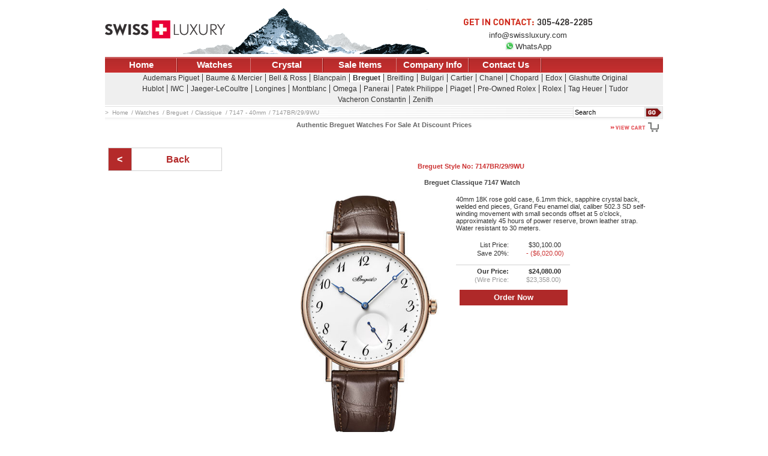

--- FILE ---
content_type: text/html;charset=UTF-8
request_url: https://www.swissluxury.com/breguet/7147br~29~9wu.htm
body_size: 6120
content:
<!DOCTYPE html>

<html lang="en">

<head>
<meta http-equiv="content-language" content="en-us">
<meta http-equiv="Content-Type" content="text/html; charset=utf-8">


	
	
	
<meta name="viewport" content="width=device-width, initial-scale=1.0">

<link rel="stylesheet" media="screen and (max-device-width: 768px)" href="//www.swissluxury.com/css/m-style-min.css?0118" />
<link rel="stylesheet" media="screen and (min-device-width: 769px), print" href="//www.swissluxury.com/css/d-style-min.css?0118" />



	
<title>Breguet 7147BR/29/9WU Classique 7147 - 40mm Watch</title>
<meta name="description" content="Buy the Breguet 7147BR/29/9WU Classique 7147 40mm Watch at a discount price. Complete selection of Luxury Brands. All current Breguet styles available. Tradition, Classique...">
<meta name="keywords" content="breguet, 7147br/29/9wu, breguet watches, classique, 7147, 40mm, swissluxury, audemars piguet, baume & mercier, bell & ross, blancpain, breitling, bulgari, cartier, chanel, chopard, edox, glashutte original, hublot, iwc, jaeger-lecoultre, longines, montblanc, omega, panerai, patek philippe, piaget, pre-owned rolex, rolex, tag heuer, tudor, vacheron constantin, zenith"> 
	<meta name="author" content="SwissLuxury">
	<meta name="robots" content="index,follow,max-image-preview:large">
	<!-- Buy the Breguet 7147BR/29/9WU Classique 7147 40mm Watch at a discount price. Complete selection of Luxury Brands. All current Breguet styles available. Tradition, Classique... -->
	    <meta property="og:title" content="Breguet 7147BR/29/9WU Classique 7147 - 40mm Watch"/>
	    <meta property="og:type" content="other"/>
	
	    <meta property="og:image" content="../product_images/7147BR-29-9WU.jpg"/>
	    <meta property="og:site_name" content="SwissLuxury"/>
	    <meta property="fb:app_id" content="303990129641925"/>
	    <meta property="og:description" content="Buy the Breguet 7147BR/29/9WU Classique 7147 40mm Watch at a discount price. Complete selection of Luxury Brands. All current Breguet styles available. Tradition, Classique..."/>
	




<!-- Start Windows Live Tile -->
<meta name="application-name" content="SwissLuxury.Com"/>
<meta name="msapplication-TileColor" content="#ffffff"/>
<meta name="msapplication-config" content="../global_images/browserconfig.xml"/>
<meta name="msapplication-square70x70logo" content="../global_images/live-tile-tiny.png"/>
<meta name="msapplication-square150x150logo" content="../global_images/live-tile-square.png"/>
<meta name="msapplication-wide310x150logo" content="../global_images/live-tile-wide.png"/>
<meta name="msapplication-square310x310logo" content="../global_images/live-tile-large.png"/>
<meta name="theme-color" content="#AF2929"/>
<!-- End Windows Live Tile -->





<link rel="shortcut icon" type="image/x-icon" href="//www.swissluxury.com/favicon.ico">

<script src="//www.swissluxury.com/global_images/jquery-3.6.0.min.js" defer> </script> <script src="//www.swissluxury.com/global_images/mobilenav.js" defer></script>
<script src="../global_images/lightbox.min.js" async></script>

<!-- Global site tag (gtag.js) - Google Analytics -->
<script async src="https://www.googletagmanager.com/gtag/js?id=UA-6062091-2"></script>
<script>
  window.dataLayer = window.dataLayer || [];
  function gtag(){dataLayer.push(arguments);}
  gtag('js', new Date());

  gtag('config', 'UA-6062091-2');
</script>

<!-- Google AdSense code -->


</head>

<body><div id="page-wrapper">
<div id="fb-root"></div>

<div class="header-wrapper">
	
	<div class="header-title_bar" id="title_bar" itemscope itemtype="http://schema.org/Organization">
		
				<div id="logo"><a href="//www.swissluxury.com/"><meta itemprop="url" content="http://www.swissluxury.com" /><img src="//www.swissluxury.com/global_images/logo.gif" alt="SwissLuxury" itemprop="logo" width="200" height="30"><meta itemprop="name" content="SwissLuxury" /></a></div>
		
		<div id="contact_us"><a href="//www.swissluxury.com/contact-us.htm"><img src="//www.swissluxury.com/global_images/get_in_contact.gif" width="220" height="15" alt="Get In Contact: (305) 428-2285"><meta itemprop="telephone" content="(305) 428-2285" /><br><span itemprop="email">info@swissluxury.com</span></a><br><a href="https://wa.me/13054282285" class="whatsapp"><img src="//www.swissluxury.com/global_images/WhatsApp.png" style="margin:0px 2px -2px 0px;" height="15" width="15" >WhatsApp</a></div>
	</div>
	<div class="header-message" id="message"></div>

<nav class="header-category_navigation">
<ul class="category_navigation">
	
		<li class="ul_header"><a href="#"><span></span>Main Menu</a></li>
		
		<li><a href="//www.swissluxury.com/" title="SwissLuxury Homepage">Home</a></li>
		<li><a href="//www.swissluxury.com/watches.htm" title="SwissLuxury Watches"  class="sub_menu" id="watches"><span></span>Watches</a></li>
			
				<li><a href="http://www.luxurycrystal.com" title="Buy discount Baccarat and Lalique crystal from LuxuryCrystal.Com - a division of SwissLuxury">Crystal</a></li>
			
				<li><a href="//www.swissluxury.com/customer/index.cfm?action=special&staticpage=true" title="SwissLuxury Sale Items">Sale Items</a></li>
		
			<li><a href="//www.swissluxury.com/company-info.htm" title="SwissLuxury Company Info and Policies">Company Info</a></li>
		
		<li><a href="//www.swissluxury.com/contact-us.htm" title="Contact SwissLuxury">Contact Us</a></li>
	
</ul>
</nav>
	<nav class="header-brand_navigation">
	<ul class="brand_navigation rows_3" itemscope itemtype="http://schema.org/Organization">
		
			<li class="ul_header"><a><span></span>Watch Brand</a></li>
		
					<li class="list" itemprop="brand" itemscope itemtype="http://schema.org/Brand"><meta itemprop="description" content="Watches" /><a href="//www.swissluxury.com/audemars-piguet-watches.htm" title="Audemars Piguet Watches" itemprop="url" content="//www.swissluxury.com/audemars-piguet-watches.htm"><span itemprop="name">Audemars Piguet</span></a></li> 
					<li class="list brand_border" itemprop="brand" itemscope itemtype="http://schema.org/Brand"><meta itemprop="description" content="Watches" /><a href="//www.swissluxury.com/baume-mercier-watches.htm" title="Baume & Mercier Watches" itemprop="url" content="//www.swissluxury.com/baume-mercier-watches.htm"><span itemprop="name">Baume & Mercier</span></a></li> 
					<li class="list brand_border" itemprop="brand" itemscope itemtype="http://schema.org/Brand"><meta itemprop="description" content="Watches" /><a href="//www.swissluxury.com/bell-ross-watches.htm" title="Bell & Ross Watches" itemprop="url" content="//www.swissluxury.com/bell-ross-watches.htm"><span itemprop="name">Bell & Ross</span></a></li> 
					<li class="list brand_border" itemprop="brand" itemscope itemtype="http://schema.org/Brand"><meta itemprop="description" content="Watches" /><a href="//www.swissluxury.com/blancpain-watches.htm" title="Blancpain Watches" itemprop="url" content="//www.swissluxury.com/blancpain-watches.htm"><span itemprop="name">Blancpain</span></a></li> 
					<li class="selected list brand_border" itemprop="brand" itemscope itemtype="http://schema.org/Brand"><meta itemprop="description" content="Watches" /><a href="//www.swissluxury.com/breguet-watches.htm" title="Breguet Watches" itemprop="url" content="//www.swissluxury.com/breguet-watches.htm"><span itemprop="name">Breguet</span></a></li> 
					<li class="list brand_border" itemprop="brand" itemscope itemtype="http://schema.org/Brand"><meta itemprop="description" content="Watches" /><a href="//www.swissluxury.com/breitling-watches.htm" title="Breitling Watches" itemprop="url" content="//www.swissluxury.com/breitling-watches.htm"><span itemprop="name">Breitling</span></a></li> 
					<li class="list brand_border" itemprop="brand" itemscope itemtype="http://schema.org/Brand"><meta itemprop="description" content="Watches" /><a href="//www.swissluxury.com/bulgari-watches.htm" title="Bulgari Watches" itemprop="url" content="//www.swissluxury.com/bulgari-watches.htm"><span itemprop="name">Bulgari</span></a></li> 
					<li class="list brand_border" itemprop="brand" itemscope itemtype="http://schema.org/Brand"><meta itemprop="description" content="Watches" /><a href="//www.swissluxury.com/cartier-watches.htm" title="Cartier Watches" itemprop="url" content="//www.swissluxury.com/cartier-watches.htm"><span itemprop="name">Cartier</span></a></li> 
					<li class="list brand_border" itemprop="brand" itemscope itemtype="http://schema.org/Brand"><meta itemprop="description" content="Watches" /><a href="//www.swissluxury.com/chanel-watches.htm" title="Chanel Watches" itemprop="url" content="//www.swissluxury.com/chanel-watches.htm"><span itemprop="name">Chanel</span></a></li> 
					<li class="list brand_border" itemprop="brand" itemscope itemtype="http://schema.org/Brand"><meta itemprop="description" content="Watches" /><a href="//www.swissluxury.com/chopard-watches.htm" title="Chopard Watches" itemprop="url" content="//www.swissluxury.com/chopard-watches.htm"><span itemprop="name">Chopard</span></a></li> 
					<li class="list brand_border" itemprop="brand" itemscope itemtype="http://schema.org/Brand"><meta itemprop="description" content="Watches" /><a href="//www.swissluxury.com/edox-watches.htm" title="Edox Watches" itemprop="url" content="//www.swissluxury.com/edox-watches.htm"><span itemprop="name">Edox</span></a></li> 
					<li class="list brand_border" itemprop="brand" itemscope itemtype="http://schema.org/Brand"><meta itemprop="description" content="Watches" /><a href="//www.swissluxury.com/glashutte-original-watches.htm" title="Glashutte Original Watches" itemprop="url" content="//www.swissluxury.com/glashutte-original-watches.htm"><span itemprop="name">Glashutte Original</span></a></li> <br /> 
					<li class="list" itemprop="brand" itemscope itemtype="http://schema.org/Brand"><meta itemprop="description" content="Watches" /><a href="//www.swissluxury.com/hublot-watches.htm" title="Hublot Watches" itemprop="url" content="//www.swissluxury.com/hublot-watches.htm"><span itemprop="name">Hublot</span></a></li> 
					<li class="list brand_border" itemprop="brand" itemscope itemtype="http://schema.org/Brand"><meta itemprop="description" content="Watches" /><a href="//www.swissluxury.com/iwc-watches.htm" title="IWC Watches" itemprop="url" content="//www.swissluxury.com/iwc-watches.htm"><span itemprop="name">IWC</span></a></li> 
					<li class="list brand_border" itemprop="brand" itemscope itemtype="http://schema.org/Brand"><meta itemprop="description" content="Watches" /><a href="//www.swissluxury.com/jaeger-lecoultre-watches.htm" title="Jaeger-LeCoultre Watches" itemprop="url" content="//www.swissluxury.com/jaeger-lecoultre-watches.htm"><span itemprop="name">Jaeger-LeCoultre</span></a></li> 
					<li class="list brand_border" itemprop="brand" itemscope itemtype="http://schema.org/Brand"><meta itemprop="description" content="Watches" /><a href="//www.swissluxury.com/longines-watches.htm" title="Longines Watches" itemprop="url" content="//www.swissluxury.com/longines-watches.htm"><span itemprop="name">Longines</span></a></li> 
					<li class="list brand_border" itemprop="brand" itemscope itemtype="http://schema.org/Brand"><meta itemprop="description" content="Watches" /><a href="//www.swissluxury.com/montblanc-watches.htm" title="Montblanc Watches" itemprop="url" content="//www.swissluxury.com/montblanc-watches.htm"><span itemprop="name">Montblanc</span></a></li> 
					<li class="list brand_border" itemprop="brand" itemscope itemtype="http://schema.org/Brand"><meta itemprop="description" content="Watches" /><a href="//www.swissluxury.com/omega-watches.htm" title="Omega Watches" itemprop="url" content="//www.swissluxury.com/omega-watches.htm"><span itemprop="name">Omega</span></a></li> 
					<li class="list brand_border" itemprop="brand" itemscope itemtype="http://schema.org/Brand"><meta itemprop="description" content="Watches" /><a href="//www.swissluxury.com/panerai-watches.htm" title="Panerai Watches" itemprop="url" content="//www.swissluxury.com/panerai-watches.htm"><span itemprop="name">Panerai</span></a></li> 
					<li class="list brand_border" itemprop="brand" itemscope itemtype="http://schema.org/Brand"><meta itemprop="description" content="Watches" /><a href="//www.swissluxury.com/patek-philippe-watches.htm" title="Patek Philippe Watches" itemprop="url" content="//www.swissluxury.com/patek-philippe-watches.htm"><span itemprop="name">Patek Philippe</span></a></li> 
					<li class="list brand_border" itemprop="brand" itemscope itemtype="http://schema.org/Brand"><meta itemprop="description" content="Watches" /><a href="//www.swissluxury.com/piaget-watches.htm" title="Piaget Watches" itemprop="url" content="//www.swissluxury.com/piaget-watches.htm"><span itemprop="name">Piaget</span></a></li> 
					<li class="list brand_border" itemprop="brand" itemscope itemtype="http://schema.org/Brand"><meta itemprop="description" content="Watches" /><a href="//www.swissluxury.com/pre-owned-rolex-watches.htm" title="Pre-Owned Rolex Watches" itemprop="url" content="//www.swissluxury.com/pre-owned-rolex-watches.htm"><span itemprop="name">Pre-Owned Rolex</span></a></li> 
					<li class="list brand_border" itemprop="brand" itemscope itemtype="http://schema.org/Brand"><meta itemprop="description" content="Watches" /><a href="//www.swissluxury.com/rolex-watches.htm" title="Rolex Watches" itemprop="url" content="//www.swissluxury.com/rolex-watches.htm"><span itemprop="name">Rolex</span></a></li> 
					<li class="list brand_border" itemprop="brand" itemscope itemtype="http://schema.org/Brand"><meta itemprop="description" content="Watches" /><a href="//www.swissluxury.com/tag-heuer-watches.htm" title="Tag Heuer Watches" itemprop="url" content="//www.swissluxury.com/tag-heuer-watches.htm"><span itemprop="name">Tag Heuer</span></a></li> 
					<li class="list brand_border" itemprop="brand" itemscope itemtype="http://schema.org/Brand"><meta itemprop="description" content="Watches" /><a href="//www.swissluxury.com/tudor-watches.htm" title="Tudor Watches" itemprop="url" content="//www.swissluxury.com/tudor-watches.htm"><span itemprop="name">Tudor</span></a></li> <br /> 
					<li class="list" itemprop="brand" itemscope itemtype="http://schema.org/Brand"><meta itemprop="description" content="Watches" /><a href="//www.swissluxury.com/vacheron-constantin-watches.htm" title="Vacheron Constantin Watches" itemprop="url" content="//www.swissluxury.com/vacheron-constantin-watches.htm"><span itemprop="name">Vacheron Constantin</span></a></li> 
					<li class="list brand_border" itemprop="brand" itemscope itemtype="http://schema.org/Brand"><meta itemprop="description" content="Watches" /><a href="//www.swissluxury.com/zenith-watches.htm" title="Zenith Watches" itemprop="url" content="//www.swissluxury.com/zenith-watches.htm"><span itemprop="name">Zenith</span></a></li> 
		</ul>
		</nav>

	
	<div class="header-search-checkout">
	<div class="search_bar_desktop header-search_bar_desktop">
		<div class="search_bar_footer_right">
			<form action="//www.swissluxury.com/customer/index.cfm" method="GET">
				<input type="hidden" name="action" value="search"/>
				<label for="search" style="position:absolute;margin-left:-150px;">Search</label>
				
				<input type="search" name="search_string" id="search" size="20" class="search" value="Search" onfocus="if (this.value == 'Search') {this.value = '';}" onblur="if (this.value == '') {this.value = 'Search';}" />
				<input type="submit" class="search_go" value="" style="background-image: url(//www.swissluxury.com/global_images/go.gif);" alt="Search">
				<input type="hidden" name="staticpage" value="true"/>
			</form>
		</div>
	</div>
	<div class="search_bar_footer_desktop header-search_bar_footer_desktop">
		
			<div class="search_bar_footer_left">&nbsp;</div>
			<div class="search_bar_footer_center">&nbsp;</div>
			<div class="search_bar_footer_right"><a href="//www.swissluxury.com/customer/index.cfm?action=view_cart&staticpage=true"><img alt="View Cart" src="//www.swissluxury.com/global_images/view_cart.gif" width="95" height="20" /></a></div>
		</div>
		<div class="search_bar_footer_leftandcenter header-search_bar_footer_leftandcenter">
			
			<ul class="breadcrumbs header-breadcrumbs" itemscope itemtype="http://schema.org/BreadcrumbList">
				<li itemprop="itemListElement" itemscope itemtype="http://schema.org/ListItem">
					<a itemprop="item" href="//www.swissluxury.com/"><span itemprop="name">Home</span>
					</a><meta itemprop="position" content="1" />
				</li>
				
						<li itemprop="itemListElement" itemscope itemtype="http://schema.org/ListItem">
							<a itemprop="item" href="//www.swissluxury.com/watches.htm"><span itemprop="name">Watches</span>
							</a><meta itemprop="position" content="2" />
						</li>
					
						<li itemprop="itemListElement" itemscope itemtype="http://schema.org/ListItem">
							<a itemprop="item" href="//www.swissluxury.com/breguet-watches.htm"><span itemprop="name">Breguet</span>
							</a><meta itemprop="position" content="3" />
						</li>
					
						<li itemprop="itemListElement" itemscope itemtype="http://schema.org/ListItem">
							<a itemprop="item" href="//www.swissluxury.com/breguet-watches-classique.htm"><span itemprop="name">Classique</span>
							
							</a><meta itemprop="position" content="4" />
						</li>
					
						<li itemprop="itemListElement" itemscope itemtype="http://schema.org/ListItem">
							<a itemprop="item" href="//www.swissluxury.com/breguet-watches-classique-7147-40mm.htm"><span itemprop="name">7147 - 40mm</span>
							
							</a><meta itemprop="position" content="5" />
						</li>
					
						<li itemprop="itemListElement" itemscope itemtype="http://schema.org/ListItem">
							<a itemprop="item" href="//www.swissluxury.com/breguet/7147br%7E29%7E9wu.htm"><span itemprop="name">7147BR/29/9WU</span>
							</a><meta itemprop="position" content="6" />
						</li>
					
			</ul>
		</div>
		</div>
		<div class="h2-title header-h2-title"><h2>Authentic Breguet Watches For Sale At Discount Prices</h2></div>
		<nav class="header-product_navigation">
	
			<ul class="back_navigation">
				<li class="back_to_all"><a href="//www.swissluxury.com/breguet-watches-classique-7147-40mm.htm#7147BR%2F29%2F9WU"><b>Back</b></a></li>
			</ul>
		
</nav>
</div>
				<div class="product_detail_container">
					
					
						<h1><span class="stylenumber">Breguet Style No: 7147BR/29/9WU</span>&nbsp;<span class="product-title">Breguet Classique 7147 Watch</span></h1>
						
						
						<div class="triple_grey_lines" style="border:none" style="border-bottom:none" itemscope itemtype="http://schema.org/Product">
							
							<meta itemprop="manufacturer" content="Breguet">
							<meta itemprop="brand" itemtype="https://schema.org/Brand" content="Breguet">
							<meta itemprop="sku" content="44147" />
							<meta itemprop="category" content="Watches" />
							
							
							<div itemprop="review" itemtype="https://schema.org/review" itemscope><meta itemprop="name" content="Not yet reviewed" /><div itemprop="author" itemtype="https://schema.org/Organization" itemscope><meta itemprop="name" itemtype="http://schema.org/Name" content="SwissLuxury" /></div></div>
							
							<meta itemprop="url" content="http://www.swissluxury.com/breguet-watches-classique-7147-40mm.htm#7147BR/29/9WU" />
							<div class="product_image" style="width:280px"><meta itemprop="image" content="//www.swissluxury.com/product_images/7147BR-29-9WU.jpg" /><img src="//www.swissluxury.com/product_images/7147BR-29-9WU.jpg" width="280" height="400" alt="Breguet Watches - Classique 7147 - 40mm - Style No: 7147BR/29/9WU" itemprop="image"></div>
							<div class="product_description" style="width:335px">
								
									<meta itemprop="mpn productId" content="7147BR/29/9WU" />
									<meta itemprop="name" content="Breguet Classique 7147 Watch - 7147BR/29/9WU">
									<p itemprop="description">40mm 18K rose gold case, 6.1mm thick, sapphire crystal back, welded end pieces, Grand Feu enamel dial, caliber 502.3 SD self-winding movement with small seconds offset at 5 o’clock, approximately 45 hours of power reserve, brown leather strap. Water resistant to 30 meters.</p>
								
									<div itemprop="offers" itemscope itemtype="http://schema.org/Offer">
										<meta itemprop="url" content="//www.swissluxury.com/breguet/7147br%7E29%7E9wu.htm" />
										<meta itemprop="availability" content="InStock" />
										<meta itemprop="itemCondition" content="http://schema.org/NewCondition" />
										<meta itemprop="priceCurrency" content="USD" />
										<meta itemprop="category" content="Watches" />
										<meta itemprop="priceValidUntil" content="2026-03-19" />
								
								<dl>
									
										<dt>List Price:</dt><dd>$30,100.00</dd>
										
											<dt>Save 20%:</dt><dd class="price_savings">- ($6,020.00)</dd>
										
										<dt class="price_our">Our Price:</dt><dd class="price_our" itemprop="price" content="24080.00">$24,080.00</dd>
									
										<dt class="price_wire">(Wire Price:</dt><dd class="price_wire">$23,358.00)</dd>
									
										<dt class="price_ordernow_title">Order Now:</dt>
										<dd><form action="//www.swissluxury.com/customer/index.cfm" method="POST" name="buy_item_44147">
										<input type="hidden" name="action" value="cart_add">
										<input type="hidden" name="price" value="24080.0000">
										<input type="hidden" name="productid" value="44147">
										<input type="hidden" name="quantity" value="1">
										<input type="hidden" name="staticpage" value="true">
										<input class="price_ordernow_button" type="submit" value="Order Now">
										
										</form></dd>
									
								</dl>
								
									</div>
								
								
							</div>
							<div class="product_footer"></div>
							
								<div class="share">
									
									
									
									
																		
									
									<div class="elfsight-app-83be604d-ffa2-4ea7-8106-62dfa1e8e7f8"></div>
									
								</div>
							
						</div>
						
					

				</div>
		<div class="footer">
			<div class="disclaimer"><br>We are not an official dealer for the products we sell and have no affiliation with the manufacturer.<br>All brand names and trademarks are the property of their respective owners and are used for identification purposes only.</div>
			<div class="single_grey_line"><a href="//www.swissluxury.com/">Home</a> | <a href="//www.swissluxury.com/company-info.htm">About Us</a> | <a href="//www.swissluxury.com/reviews.htm">Customer Reviews</a> | <a href="//www.swissluxury.com/site-index.htm">Site Index</a> | <a href="//www.swissluxury.com/customer/index.cfm?action=view_cart&staticpage=true">View Cart</a></div>
			<div itemscope itemtype="http://schema.org/Organization"><a href="//www.swissluxury.com/"><span itemprop="name">SwissLuxury</span></a> | <span itemprop="address" itemscope itemtype="http://schema.org/PostalAddress"><span itemprop="streetAddress"></span> | <span itemprop="addressLocality">Miami</span>, <span itemprop="addressRegion">FL</span> <span itemprop="postalCode">33132</span></span> | <span itemprop="telephone">(305) 428-2285</span> | <span itemprop="faxNumber">(786) 272-0518</span> (fax) | <a href="//www.swissluxury.com/contact-us.htm"><span itemprop="email">info@swissluxury.com</span></a></div>
			<div>&copy; 2004-2026 SwissLuxury - Images are digitally watermarked.</div>
		</div>
<script src="//www.swissluxury.com/global_images/jquery-3.6.0.min.js" defer> </script> <script src="//www.swissluxury.com/global_images/mobilenav.js" defer></script> 


 


<script type="text/javascript"
    src="https://js.authorize.net/v3/AcceptUI.js"
    charset="utf-8">
</script>



<script src="https://apps.elfsight.com/p/platform.js" defer></script>



<div id="fb-root"></div>

<script async defer crossorigin="anonymous" src="https://connect.facebook.net/en_US/sdk.js#xfbml=1&version=v6.0&appId=303990129641925&autoLogAppEvents=1"></script>

<script async>
  (function(i,s,o,g,r,a,m){i['GoogleAnalyticsObject']=r;i[r]=i[r]||function(){
  (i[r].q=i[r].q||[]).push(arguments)},i[r].l=1*new Date();a=s.createElement(o),
  m=s.getElementsByTagName(o)[0];a.async=1;a.src=g;m.parentNode.insertBefore(a,m)
  })(window,document,'script','//www.google-analytics.com/analytics.js','ga');
  ga('create', 'UA-6062091-2', 'auto');
  ga('require', 'displayfeatures');
  ga('send', 'pageview');
</script>
<script src="//www.swissluxury.com/global_images/mod.blazy.min.js" async></script> 

</div></body>
</html>